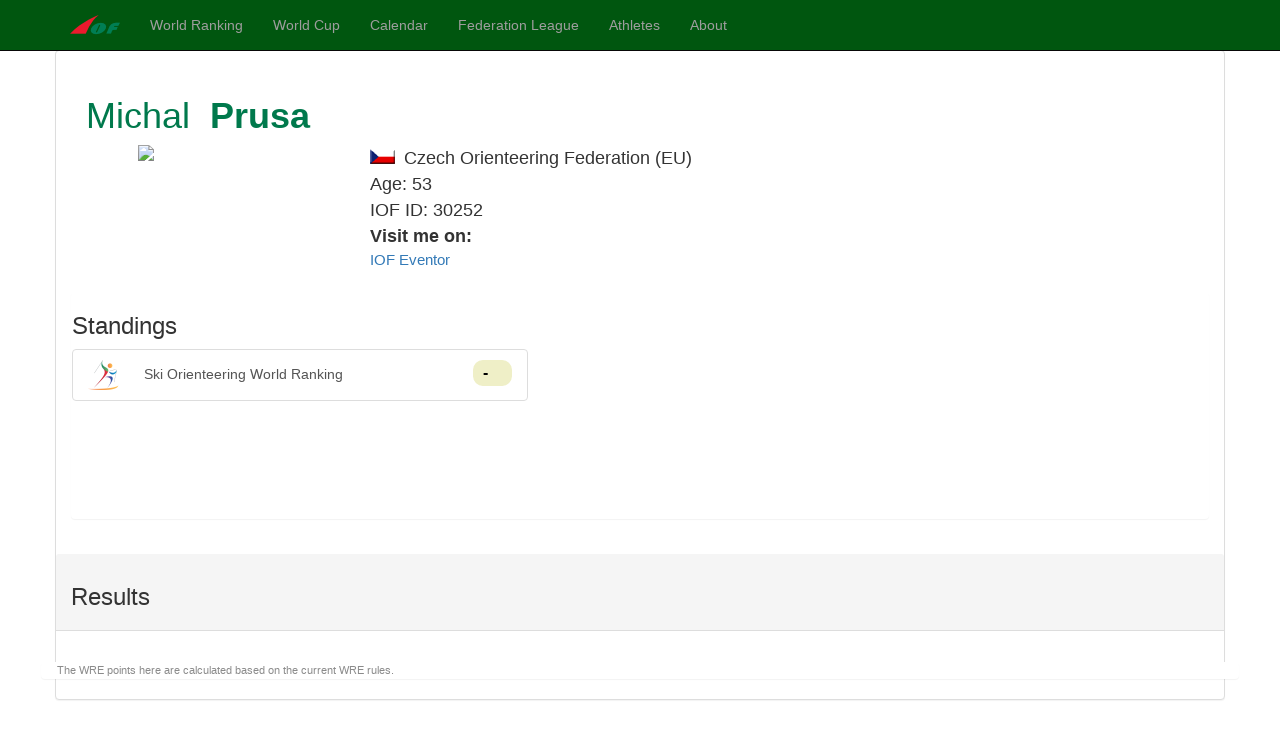

--- FILE ---
content_type: text/html; charset=utf-8
request_url: https://ranking.orienteering.org/PersonView?person=30252
body_size: 8042
content:

<!DOCTYPE html>
<html lang="en">
<head><meta charset="utf-8" /><meta name="viewport" content="width=device-width, initial-scale=1.0" /><meta http-equiv="X-UA-Compatible" content="IE=edge;Chrome=1" /><meta name="description" content="IOF Foot Orienteering Ranking" /><link href="/favicon.ico" rel="shortcut icon" type="image/x-icon" /><title>
	Athlete details - IOF World Ranking
</title><script src="/bundles/modernizr?v=inCVuEFe6J4Q07A0AcRsbJic_UE5MwpRMNGcOtk94TE1"></script>
<link href="/Content/css?v=LxcYlt5m5LqVMsAZtxDDct2Y6ONm3vpaTfMtXXZlJ5s1" rel="stylesheet"/>
</head>
<body>
    <form method="post" action="./PersonView?person=30252" id="iofForm">
<div class="aspNetHidden">
<input type="hidden" name="__EVENTTARGET" id="__EVENTTARGET" value="" />
<input type="hidden" name="__EVENTARGUMENT" id="__EVENTARGUMENT" value="" />
<input type="hidden" name="__VIEWSTATE" id="__VIEWSTATE" value="/ZlIzFMGiyLgUWgGwEOu95plCBWM9VD3Nq9wTdCbtIsrtaR3Utg+yILQHGFpD3gKOpBjylTXO4AEmYdlURKMgsjeNu7u8ZV+HJ0U0AKUFeFCWM+0qHGL6kCyZwn2sf/JE6PKlmx+PYRqEfCiBZ2Aluxshb0w60PKJTg6Wi7hJMVMIF+MQInRlKEhJj5M/PiRUqa+qooUmN+XfqlYAm71ay2FbhVLFeWDp4k6qxglXqh1jW4+uLTGRi6yIwrxxzq541EsqKAzRdEzoJ3kcMkhtNhWLfFeYpvkwnwOMAACc/ZZ7YWOIOZ+BXogiR59VkC0ZNqEXW6yGTInf70BhJKtgnrGOrdkZP0/zMqriBvezPrOzCbvI78dSsr3BGuyMpMCFwjDwL2m3fvXnVMsKqUDNjh2mZpqzLOxR1ywTBh7XzXi512PMkPyvZT4/SKx8Jt541zgGuxoUd1DuM8DS2CDUrKZvybyvjVQOIiCQP7KNe+gLZqg2GZpfa1jYBg9/bvFVoXZylf4t9SE5GGuTyydJAZyuYeJr7+4K0OWod+HurM2Q3Vw866K8jNtkFVUbgDK1tCCaDCvhEWScixLjI9byOL/v+6iOeZ2pkS9AQ1XHqgPsacjYk+hyTv/cqgRJVbWkJmvClWj0BDneonJ1rTXUZ7JxWiuCY6tGnJEmC0dNrNiAPWURdRXG5JIvGvrJ4LlYbm5oj15f/gL77RKBtLhSIZ8u90+T+lD17b2tohEp0gLQJOor62P/JUYOL9fZfNXCSYV65Mc3xYkR50D6nlaZw==" />
</div>

<script type="text/javascript">
//<![CDATA[
var theForm = document.forms['iofForm'];
if (!theForm) {
    theForm = document.iofForm;
}
function __doPostBack(eventTarget, eventArgument) {
    if (!theForm.onsubmit || (theForm.onsubmit() != false)) {
        theForm.__EVENTTARGET.value = eventTarget;
        theForm.__EVENTARGUMENT.value = eventArgument;
        theForm.submit();
    }
}
//]]>
</script>



<script src="/bundles/MsAjaxJs?v=D6VN0fHlwFSIWjbVzi6mZyE9Ls-4LNrSSYVGRU46XF81" type="text/javascript"></script>
<script src="Scripts/jquery-3.7.1.min.js" type="text/javascript"></script>
<script src="Scripts/bootstrap.min.js" type="text/javascript"></script>
<script src="Scripts/respond.min.js" type="text/javascript"></script>
<script src="/bundles/WebFormsJs?v=N8tymL9KraMLGAMFuPycfH3pXe6uUlRXdhtYv8A_jUU1" type="text/javascript"></script>
<div class="aspNetHidden">

	<input type="hidden" name="__VIEWSTATEGENERATOR" id="__VIEWSTATEGENERATOR" value="C340C547" />
</div>
        <script type="text/javascript">
//<![CDATA[
Sys.WebForms.PageRequestManager._initialize('ctl00$ctl09', 'iofForm', [], [], [], 90, 'ctl00');
//]]>
</script>


        <div id="menubar" class="navbar navbar-inverse navbar-fixed-top">
            <div class="container">
                <div class="navbar-header">
                    <button type="button" class="navbar-toggle" data-toggle="collapse" data-target=".navbar-collapse">
                        <span class="icon-bar"></span>
                        <span class="icon-bar"></span>
                        <span class="icon-bar"></span>
                    </button>
                    <a href="https://orienteering.sport/" class="navbar-brand">
                        <img alt="IOF" src="/Content/iof_mini.png" /></a>
                </div>
                <div class="navbar-collapse collapse">
                    <ul class="nav navbar-nav">
                        <li><a href='/?'>World Ranking</a></li>
                        <li><a href="/WorldCup/?">World Cup</a></li>
                        <li><a href="/Calendar/?">Calendar</a></li>
                        <li><a href="/flt/?">Federation League</a></li>
                        <li><a href="https://eventor.orienteering.org/Athletes">Athletes</a></li>
                        <li><a href="/About/?">About</a></li>
                    </ul>
                    
                </div>
            </div>
        </div>
        <div class="container body-content">
            

            
    <div class="panel panel-default">
        <div class="panel-body">
            <div class="panel-heading">
                <table cellspacing="0" id="MainContent_RunnerDetails" style="width:100%;border-collapse:collapse;">
	<tr>
		<td colspan="2">
                        <div class="row">
                            <div class="col-md-12">
                                <h1>
                                    <span id="MainContent_RunnerDetails_Label1">Michal</span>&nbsp;<b>
                                        <span id="MainContent_RunnerDetails_Label3">Prusa</span></b></h1>
                            </div>
                            <div class="col-md-3 col-sm-5 col-xs-5">
                                <img id="MainContent_RunnerDetails_ImgAthlete" class="photo" src="https://eventor.orienteering.org/MyPages/ProfilePhoto/30252" />
                                <br />
                            </div>
                            <div class="col-md-8 person">
                                <div>
                                    <span class='flag flag-CZE'></span>
                                    <span id="MainContent_RunnerDetails_LabelCountry">Czech Orienteering Federation</span>
                                    (<span id="MainContent_RunnerDetails_LabelContinent">EU</span>)<br />
                                    <span id="MainContent_RunnerDetails_Label2">Age: 53</span><br />
                                    IOF ID:
                                    <span id="MainContent_RunnerDetails_Label5">30252</span>
                                </div>
                                <div>
                                    <strong>Visit me on:</a></strong>
                                    <ul class="list-unstyled small">
                                        <li><a href='https://eventor.orienteering.org/Athletes/Details/30252' target="eventor"
                                            title="Link to runners details in Eventor">IOF Eventor</a>
                                        </li>

                                    </ul>
                                    
                                </div>
                            </div>
                        </div>
                    </td>
	</tr>
</table>

            </div>
            <a name="list"></a>
            <div class="panel">
                <div class="row">
                    <div class="col-md-5">
                        <h3>Standings</h3>
                        <div id="standings">
                        </div>
                    </div>
                    <div class="col-md-7">
                        <canvas id="rankChart"></canvas>
                    </div>
                </div>
            </div>
        </div>

        <div id="loader"></div>

        <div class="panel-heading">
            <h3>Results</h3>
        </div>

        <div class="panel-body">
            <div class="row" style="display: none;" id="resDiv">
                <div class="col-md-12" id="resPanel">
                </div>
            </div>
        </div>
        <div class="row animate-bottom">
            <div class="col-md-12 smallInfo panel">The WRE points here are calculated based on the current WRE rules.</div>
        </div>

    </div>
    


            <footer>
                <p>&copy; 2026 - International Orienteering Federation</p>
            </footer>
            
    <input type="hidden" id="targetid" name="target" value="" />
    <script src="Content/moment.js"></script>
    <script type="text/javascript" src="https://cdnjs.cloudflare.com/ajax/libs/Chart.js/2.7.1/Chart.min.js"></script>
    
    <script src="Scripts/Site.js"></script>
    <script>
        getPersonView(30252);
    </script>

        </div>
    </form>
</body>
</html>
